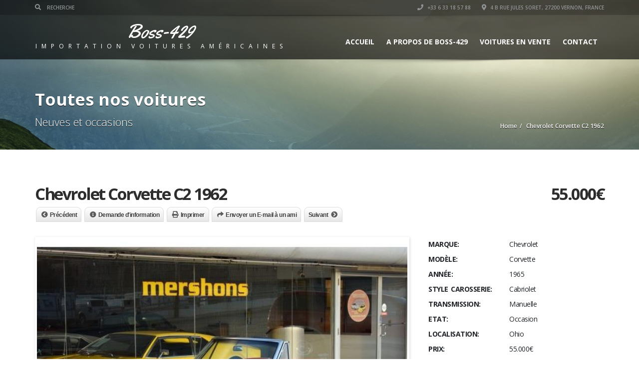

--- FILE ---
content_type: text/html; charset=UTF-8
request_url: https://boss-429.com/listings/chevrolet-corvette-c2-1962/
body_size: 82265
content:
<!doctype html>
<html lang="fr-FR" class="no-js">
<head>
    <title>Chevrolet Corvette C2 1962  |  Boss-429.com &#8211; Importation de voitures Américaines</title>
	<script type="application/ld+json">[{"@context":"http:\/\/schema.org","@type":"BreadcrumbList","itemListElement":[{"@type":"ListItem","position":1,"item":{"@id":"https:\/\/boss-429.com","name":"Home"}},{"@type":"ListItem","position":2,"item":{"@id":"#","name":"Chevrolet Corvette C2 1962"}}]}]</script><meta property="og:image" content="https://boss-429.com/wp-content/uploads/2017/06/7ad7ecf941_640.jpg" />      <meta name="description" content="Boss 429 est le Spécialiste en importation de Voitures Américaines depuis plus de 25 ans nous importons mustang, corvette, camaro, dodge et pleins d&#039;autres!">
      <meta charset="UTF-8">
  <meta http-equiv="X-UA-Compatible" content="IE=edge"/>
  <meta name="viewport" content="width=device-width, initial-scale=1.0, user-scalable=no">
<meta name='robots' content='max-image-preview:large' />
	<style>img:is([sizes="auto" i], [sizes^="auto," i]) { contain-intrinsic-size: 3000px 1500px }</style>
	<script type="text/javascript">function rgmkInitGoogleMaps(){window.rgmkGoogleMapsCallback=true;try{jQuery(document).trigger("rgmkGoogleMapsLoad")}catch(err){}}</script><link rel='dns-prefetch' href='//www.google.com' />
<link rel='dns-prefetch' href='//fonts.googleapis.com' />
<link rel="alternate" type="application/rss+xml" title="Boss-429.com - Importation de voitures Américaines &raquo; Flux" href="https://boss-429.com/feed/" />
<link rel="alternate" type="application/rss+xml" title="Boss-429.com - Importation de voitures Américaines &raquo; Flux des commentaires" href="https://boss-429.com/comments/feed/" />
<link rel="alternate" type="application/rss+xml" title="Boss-429.com - Importation de voitures Américaines &raquo; Chevrolet Corvette C2 1962 Flux des commentaires" href="https://boss-429.com/listings/chevrolet-corvette-c2-1962/feed/" />
<script type="text/javascript">
/* <![CDATA[ */
window._wpemojiSettings = {"baseUrl":"https:\/\/s.w.org\/images\/core\/emoji\/15.0.3\/72x72\/","ext":".png","svgUrl":"https:\/\/s.w.org\/images\/core\/emoji\/15.0.3\/svg\/","svgExt":".svg","source":{"concatemoji":"https:\/\/boss-429.com\/wp-includes\/js\/wp-emoji-release.min.js?ver=6.7.4"}};
/*! This file is auto-generated */
!function(i,n){var o,s,e;function c(e){try{var t={supportTests:e,timestamp:(new Date).valueOf()};sessionStorage.setItem(o,JSON.stringify(t))}catch(e){}}function p(e,t,n){e.clearRect(0,0,e.canvas.width,e.canvas.height),e.fillText(t,0,0);var t=new Uint32Array(e.getImageData(0,0,e.canvas.width,e.canvas.height).data),r=(e.clearRect(0,0,e.canvas.width,e.canvas.height),e.fillText(n,0,0),new Uint32Array(e.getImageData(0,0,e.canvas.width,e.canvas.height).data));return t.every(function(e,t){return e===r[t]})}function u(e,t,n){switch(t){case"flag":return n(e,"\ud83c\udff3\ufe0f\u200d\u26a7\ufe0f","\ud83c\udff3\ufe0f\u200b\u26a7\ufe0f")?!1:!n(e,"\ud83c\uddfa\ud83c\uddf3","\ud83c\uddfa\u200b\ud83c\uddf3")&&!n(e,"\ud83c\udff4\udb40\udc67\udb40\udc62\udb40\udc65\udb40\udc6e\udb40\udc67\udb40\udc7f","\ud83c\udff4\u200b\udb40\udc67\u200b\udb40\udc62\u200b\udb40\udc65\u200b\udb40\udc6e\u200b\udb40\udc67\u200b\udb40\udc7f");case"emoji":return!n(e,"\ud83d\udc26\u200d\u2b1b","\ud83d\udc26\u200b\u2b1b")}return!1}function f(e,t,n){var r="undefined"!=typeof WorkerGlobalScope&&self instanceof WorkerGlobalScope?new OffscreenCanvas(300,150):i.createElement("canvas"),a=r.getContext("2d",{willReadFrequently:!0}),o=(a.textBaseline="top",a.font="600 32px Arial",{});return e.forEach(function(e){o[e]=t(a,e,n)}),o}function t(e){var t=i.createElement("script");t.src=e,t.defer=!0,i.head.appendChild(t)}"undefined"!=typeof Promise&&(o="wpEmojiSettingsSupports",s=["flag","emoji"],n.supports={everything:!0,everythingExceptFlag:!0},e=new Promise(function(e){i.addEventListener("DOMContentLoaded",e,{once:!0})}),new Promise(function(t){var n=function(){try{var e=JSON.parse(sessionStorage.getItem(o));if("object"==typeof e&&"number"==typeof e.timestamp&&(new Date).valueOf()<e.timestamp+604800&&"object"==typeof e.supportTests)return e.supportTests}catch(e){}return null}();if(!n){if("undefined"!=typeof Worker&&"undefined"!=typeof OffscreenCanvas&&"undefined"!=typeof URL&&URL.createObjectURL&&"undefined"!=typeof Blob)try{var e="postMessage("+f.toString()+"("+[JSON.stringify(s),u.toString(),p.toString()].join(",")+"));",r=new Blob([e],{type:"text/javascript"}),a=new Worker(URL.createObjectURL(r),{name:"wpTestEmojiSupports"});return void(a.onmessage=function(e){c(n=e.data),a.terminate(),t(n)})}catch(e){}c(n=f(s,u,p))}t(n)}).then(function(e){for(var t in e)n.supports[t]=e[t],n.supports.everything=n.supports.everything&&n.supports[t],"flag"!==t&&(n.supports.everythingExceptFlag=n.supports.everythingExceptFlag&&n.supports[t]);n.supports.everythingExceptFlag=n.supports.everythingExceptFlag&&!n.supports.flag,n.DOMReady=!1,n.readyCallback=function(){n.DOMReady=!0}}).then(function(){return e}).then(function(){var e;n.supports.everything||(n.readyCallback(),(e=n.source||{}).concatemoji?t(e.concatemoji):e.wpemoji&&e.twemoji&&(t(e.twemoji),t(e.wpemoji)))}))}((window,document),window._wpemojiSettings);
/* ]]> */
</script>
<style id='wp-emoji-styles-inline-css' type='text/css'>

	img.wp-smiley, img.emoji {
		display: inline !important;
		border: none !important;
		box-shadow: none !important;
		height: 1em !important;
		width: 1em !important;
		margin: 0 0.07em !important;
		vertical-align: -0.1em !important;
		background: none !important;
		padding: 0 !important;
	}
</style>
<link rel='stylesheet' id='wp-block-library-css' href='https://boss-429.com/wp-includes/css/dist/block-library/style.min.css?ver=6.7.4' type='text/css' media='all' />
<style id='classic-theme-styles-inline-css' type='text/css'>
/*! This file is auto-generated */
.wp-block-button__link{color:#fff;background-color:#32373c;border-radius:9999px;box-shadow:none;text-decoration:none;padding:calc(.667em + 2px) calc(1.333em + 2px);font-size:1.125em}.wp-block-file__button{background:#32373c;color:#fff;text-decoration:none}
</style>
<style id='global-styles-inline-css' type='text/css'>
:root{--wp--preset--aspect-ratio--square: 1;--wp--preset--aspect-ratio--4-3: 4/3;--wp--preset--aspect-ratio--3-4: 3/4;--wp--preset--aspect-ratio--3-2: 3/2;--wp--preset--aspect-ratio--2-3: 2/3;--wp--preset--aspect-ratio--16-9: 16/9;--wp--preset--aspect-ratio--9-16: 9/16;--wp--preset--color--black: #000000;--wp--preset--color--cyan-bluish-gray: #abb8c3;--wp--preset--color--white: #ffffff;--wp--preset--color--pale-pink: #f78da7;--wp--preset--color--vivid-red: #cf2e2e;--wp--preset--color--luminous-vivid-orange: #ff6900;--wp--preset--color--luminous-vivid-amber: #fcb900;--wp--preset--color--light-green-cyan: #7bdcb5;--wp--preset--color--vivid-green-cyan: #00d084;--wp--preset--color--pale-cyan-blue: #8ed1fc;--wp--preset--color--vivid-cyan-blue: #0693e3;--wp--preset--color--vivid-purple: #9b51e0;--wp--preset--gradient--vivid-cyan-blue-to-vivid-purple: linear-gradient(135deg,rgba(6,147,227,1) 0%,rgb(155,81,224) 100%);--wp--preset--gradient--light-green-cyan-to-vivid-green-cyan: linear-gradient(135deg,rgb(122,220,180) 0%,rgb(0,208,130) 100%);--wp--preset--gradient--luminous-vivid-amber-to-luminous-vivid-orange: linear-gradient(135deg,rgba(252,185,0,1) 0%,rgba(255,105,0,1) 100%);--wp--preset--gradient--luminous-vivid-orange-to-vivid-red: linear-gradient(135deg,rgba(255,105,0,1) 0%,rgb(207,46,46) 100%);--wp--preset--gradient--very-light-gray-to-cyan-bluish-gray: linear-gradient(135deg,rgb(238,238,238) 0%,rgb(169,184,195) 100%);--wp--preset--gradient--cool-to-warm-spectrum: linear-gradient(135deg,rgb(74,234,220) 0%,rgb(151,120,209) 20%,rgb(207,42,186) 40%,rgb(238,44,130) 60%,rgb(251,105,98) 80%,rgb(254,248,76) 100%);--wp--preset--gradient--blush-light-purple: linear-gradient(135deg,rgb(255,206,236) 0%,rgb(152,150,240) 100%);--wp--preset--gradient--blush-bordeaux: linear-gradient(135deg,rgb(254,205,165) 0%,rgb(254,45,45) 50%,rgb(107,0,62) 100%);--wp--preset--gradient--luminous-dusk: linear-gradient(135deg,rgb(255,203,112) 0%,rgb(199,81,192) 50%,rgb(65,88,208) 100%);--wp--preset--gradient--pale-ocean: linear-gradient(135deg,rgb(255,245,203) 0%,rgb(182,227,212) 50%,rgb(51,167,181) 100%);--wp--preset--gradient--electric-grass: linear-gradient(135deg,rgb(202,248,128) 0%,rgb(113,206,126) 100%);--wp--preset--gradient--midnight: linear-gradient(135deg,rgb(2,3,129) 0%,rgb(40,116,252) 100%);--wp--preset--font-size--small: 13px;--wp--preset--font-size--medium: 20px;--wp--preset--font-size--large: 36px;--wp--preset--font-size--x-large: 42px;--wp--preset--spacing--20: 0.44rem;--wp--preset--spacing--30: 0.67rem;--wp--preset--spacing--40: 1rem;--wp--preset--spacing--50: 1.5rem;--wp--preset--spacing--60: 2.25rem;--wp--preset--spacing--70: 3.38rem;--wp--preset--spacing--80: 5.06rem;--wp--preset--shadow--natural: 6px 6px 9px rgba(0, 0, 0, 0.2);--wp--preset--shadow--deep: 12px 12px 50px rgba(0, 0, 0, 0.4);--wp--preset--shadow--sharp: 6px 6px 0px rgba(0, 0, 0, 0.2);--wp--preset--shadow--outlined: 6px 6px 0px -3px rgba(255, 255, 255, 1), 6px 6px rgba(0, 0, 0, 1);--wp--preset--shadow--crisp: 6px 6px 0px rgba(0, 0, 0, 1);}:where(.is-layout-flex){gap: 0.5em;}:where(.is-layout-grid){gap: 0.5em;}body .is-layout-flex{display: flex;}.is-layout-flex{flex-wrap: wrap;align-items: center;}.is-layout-flex > :is(*, div){margin: 0;}body .is-layout-grid{display: grid;}.is-layout-grid > :is(*, div){margin: 0;}:where(.wp-block-columns.is-layout-flex){gap: 2em;}:where(.wp-block-columns.is-layout-grid){gap: 2em;}:where(.wp-block-post-template.is-layout-flex){gap: 1.25em;}:where(.wp-block-post-template.is-layout-grid){gap: 1.25em;}.has-black-color{color: var(--wp--preset--color--black) !important;}.has-cyan-bluish-gray-color{color: var(--wp--preset--color--cyan-bluish-gray) !important;}.has-white-color{color: var(--wp--preset--color--white) !important;}.has-pale-pink-color{color: var(--wp--preset--color--pale-pink) !important;}.has-vivid-red-color{color: var(--wp--preset--color--vivid-red) !important;}.has-luminous-vivid-orange-color{color: var(--wp--preset--color--luminous-vivid-orange) !important;}.has-luminous-vivid-amber-color{color: var(--wp--preset--color--luminous-vivid-amber) !important;}.has-light-green-cyan-color{color: var(--wp--preset--color--light-green-cyan) !important;}.has-vivid-green-cyan-color{color: var(--wp--preset--color--vivid-green-cyan) !important;}.has-pale-cyan-blue-color{color: var(--wp--preset--color--pale-cyan-blue) !important;}.has-vivid-cyan-blue-color{color: var(--wp--preset--color--vivid-cyan-blue) !important;}.has-vivid-purple-color{color: var(--wp--preset--color--vivid-purple) !important;}.has-black-background-color{background-color: var(--wp--preset--color--black) !important;}.has-cyan-bluish-gray-background-color{background-color: var(--wp--preset--color--cyan-bluish-gray) !important;}.has-white-background-color{background-color: var(--wp--preset--color--white) !important;}.has-pale-pink-background-color{background-color: var(--wp--preset--color--pale-pink) !important;}.has-vivid-red-background-color{background-color: var(--wp--preset--color--vivid-red) !important;}.has-luminous-vivid-orange-background-color{background-color: var(--wp--preset--color--luminous-vivid-orange) !important;}.has-luminous-vivid-amber-background-color{background-color: var(--wp--preset--color--luminous-vivid-amber) !important;}.has-light-green-cyan-background-color{background-color: var(--wp--preset--color--light-green-cyan) !important;}.has-vivid-green-cyan-background-color{background-color: var(--wp--preset--color--vivid-green-cyan) !important;}.has-pale-cyan-blue-background-color{background-color: var(--wp--preset--color--pale-cyan-blue) !important;}.has-vivid-cyan-blue-background-color{background-color: var(--wp--preset--color--vivid-cyan-blue) !important;}.has-vivid-purple-background-color{background-color: var(--wp--preset--color--vivid-purple) !important;}.has-black-border-color{border-color: var(--wp--preset--color--black) !important;}.has-cyan-bluish-gray-border-color{border-color: var(--wp--preset--color--cyan-bluish-gray) !important;}.has-white-border-color{border-color: var(--wp--preset--color--white) !important;}.has-pale-pink-border-color{border-color: var(--wp--preset--color--pale-pink) !important;}.has-vivid-red-border-color{border-color: var(--wp--preset--color--vivid-red) !important;}.has-luminous-vivid-orange-border-color{border-color: var(--wp--preset--color--luminous-vivid-orange) !important;}.has-luminous-vivid-amber-border-color{border-color: var(--wp--preset--color--luminous-vivid-amber) !important;}.has-light-green-cyan-border-color{border-color: var(--wp--preset--color--light-green-cyan) !important;}.has-vivid-green-cyan-border-color{border-color: var(--wp--preset--color--vivid-green-cyan) !important;}.has-pale-cyan-blue-border-color{border-color: var(--wp--preset--color--pale-cyan-blue) !important;}.has-vivid-cyan-blue-border-color{border-color: var(--wp--preset--color--vivid-cyan-blue) !important;}.has-vivid-purple-border-color{border-color: var(--wp--preset--color--vivid-purple) !important;}.has-vivid-cyan-blue-to-vivid-purple-gradient-background{background: var(--wp--preset--gradient--vivid-cyan-blue-to-vivid-purple) !important;}.has-light-green-cyan-to-vivid-green-cyan-gradient-background{background: var(--wp--preset--gradient--light-green-cyan-to-vivid-green-cyan) !important;}.has-luminous-vivid-amber-to-luminous-vivid-orange-gradient-background{background: var(--wp--preset--gradient--luminous-vivid-amber-to-luminous-vivid-orange) !important;}.has-luminous-vivid-orange-to-vivid-red-gradient-background{background: var(--wp--preset--gradient--luminous-vivid-orange-to-vivid-red) !important;}.has-very-light-gray-to-cyan-bluish-gray-gradient-background{background: var(--wp--preset--gradient--very-light-gray-to-cyan-bluish-gray) !important;}.has-cool-to-warm-spectrum-gradient-background{background: var(--wp--preset--gradient--cool-to-warm-spectrum) !important;}.has-blush-light-purple-gradient-background{background: var(--wp--preset--gradient--blush-light-purple) !important;}.has-blush-bordeaux-gradient-background{background: var(--wp--preset--gradient--blush-bordeaux) !important;}.has-luminous-dusk-gradient-background{background: var(--wp--preset--gradient--luminous-dusk) !important;}.has-pale-ocean-gradient-background{background: var(--wp--preset--gradient--pale-ocean) !important;}.has-electric-grass-gradient-background{background: var(--wp--preset--gradient--electric-grass) !important;}.has-midnight-gradient-background{background: var(--wp--preset--gradient--midnight) !important;}.has-small-font-size{font-size: var(--wp--preset--font-size--small) !important;}.has-medium-font-size{font-size: var(--wp--preset--font-size--medium) !important;}.has-large-font-size{font-size: var(--wp--preset--font-size--large) !important;}.has-x-large-font-size{font-size: var(--wp--preset--font-size--x-large) !important;}
:where(.wp-block-post-template.is-layout-flex){gap: 1.25em;}:where(.wp-block-post-template.is-layout-grid){gap: 1.25em;}
:where(.wp-block-columns.is-layout-flex){gap: 2em;}:where(.wp-block-columns.is-layout-grid){gap: 2em;}
:root :where(.wp-block-pullquote){font-size: 1.5em;line-height: 1.6;}
</style>
<link rel='stylesheet' id='font-awesomemin-css' href='https://boss-429.com/wp-content/plugins/automotive/css/all.min.css?ver=18.5.2' type='text/css' media='all' />
<link rel='stylesheet' id='font-awesomemin-shims-css' href='https://boss-429.com/wp-content/plugins/automotive/css/v4-shims.min.css?ver=18.5.2' type='text/css' media='all' />
<link rel='stylesheet' id='jquery-css' href='https://boss-429.com/wp-content/plugins/automotive/css/jquery-ui.css?ver=18.5.2' type='text/css' media='all' />
<link rel='stylesheet' id='bootstrap-css' href='https://boss-429.com/wp-content/plugins/automotive/css/bootstrap.min.css?ver=18.5.2' type='text/css' media='all' />
<link rel='stylesheet' id='css-animate-css' href='https://boss-429.com/wp-content/plugins/automotive/css/animate.min.css?ver=18.5.2' type='text/css' media='all' />
<link rel='stylesheet' id='flexslider-css' href='https://boss-429.com/wp-content/plugins/automotive/css/flexslider.css?ver=18.5.2' type='text/css' media='all' />
<link rel='stylesheet' id='tomselect-css' href='https://boss-429.com/wp-content/plugins/automotive/css/tom-select.default.css?ver=18.5.2' type='text/css' media='all' />
<link rel='stylesheet' id='print-style-css' href='https://boss-429.com/wp-content/plugins/automotive/css/print.css?ver=18.5.2' type='text/css' media='print' />
<link rel='stylesheet' id='automotive_photoswipe-css' href='https://boss-429.com/wp-content/plugins/automotive/css/photoswipe.css?ver=6.7.4' type='text/css' media='all' />
<link rel='stylesheet' id='automotive_photoswipe-default-skin-css' href='https://boss-429.com/wp-content/plugins/automotive/css/photoswipe-default-skin.css?ver=6.7.4' type='text/css' media='all' />
<link rel='stylesheet' id='listing_style-css' href='https://boss-429.com/wp-content/plugins/automotive/css/listing_style.css?ver=18.5.2' type='text/css' media='all' />
<style id='listing_style-inline-css' type='text/css'>
.angled_badge.custom_badge_:before { border-color: transparent #c7081b transparent; }
.listing-slider .angled_badge.custom_badge_:before { border-color: #c7081b transparent; }
.listing-slider .angled_badge.custom_badge_ span, .angled_badge.custom_badge_ span { color: #FFFFFF; }

.slide { max-width: 167px; }
</style>
<link rel='stylesheet' id='listing_style_default-css' href='https://boss-429.com/wp-content/plugins/automotive/css/default.css?ver=18.5.2' type='text/css' media='all' />
<link rel='stylesheet' id='listing_mobile-css' href='https://boss-429.com/wp-content/plugins/automotive/css/mobile.css?ver=18.5.2' type='text/css' media='all' />
<link rel='stylesheet' id='jqueryfancybox-css' href='https://boss-429.com/wp-content/plugins/automotive/css/jquery.fancybox.css?ver=18.5.2' type='text/css' media='all' />
<link rel='stylesheet' id='listing_shortcodes-css' href='https://boss-429.com/wp-content/plugins/automotive/css/shortcodes.css?ver=18.5.2' type='text/css' media='all' />
<link rel='stylesheet' id='ts-css' href='https://boss-429.com/wp-content/plugins/automotive/css/ts.css?ver=18.5.2' type='text/css' media='all' />
<link rel='stylesheet' id='automotive-shared-css' href='https://boss-429.com/wp-content/themes/automotive/css/shared-styling.css?ver=13.3.2' type='text/css' media='all' />
<link rel='stylesheet' id='style-css' href='https://boss-429.com/wp-content/themes/automotive/css/style.css?ver=13.3.2' type='text/css' media='all' />
<style id='style-inline-css' type='text/css'>
h1,.page-content h1{font-family:Open Sans;font-size:72px;color:#2D2D2D;line-height:80px;font-weight:400}
h2,.page-content h2,.wp_page .page-content h2{font-family:Open Sans;font-size:32px;color:#2D2D2D;line-height:32px;font-weight:600}
h3,.page-content h3,.side-content .financing_calculator h3,.side-content .list h3{font-family:Open Sans;font-size:22px;color:#c7081b;line-height:22px;font-weight:800}
h4,.page-content h4{font-family:Open Sans;font-size:24px;color:#C7081B;line-height:26px;font-weight:400}
h5,.page-content h5,.detail-service .details h5{font-family:Open Sans;font-size:20px;color:#2D2D2D;line-height:22px;font-weight:400}
h6,.page-content h6{font-family:Open Sans;font-size:16px;color:#2D2D2D;line-height:17px;font-weight:400}
a,a:hover,a:focus,.auto-primary-color,.firstcharacter,.list-info span.text-red,.car-block-wrap h4 a,.welcome-wrap h4,.small-block:hover h4,.small-block:hover a i,.recent-vehicles .scroller_title,.flip .card .back i.button_icon:hover:before,.about-us h3,.blog-container h3,.blog-post h3,.services h3,.list_faq ul li.active a,.list_faq ul li a:hover,.right_faq .side-widget h3,.side-content .side-blog strong,.side-content .list ul li span,.main_pricing h3 b,#features ul li .fa-li,.left_inventory h2,.featured-service h2,.featured-service h2 strong,.detail-service h2,.detail-service h2 strong,.find_team h2,.our_inventory h4,.our_inventory span,.year_wrapper span,.right_site_job .project_details ul li i,.read-more a,.comment-data .comment-author a,.find_map h2,.information_head h3,.address ul li span.compayWeb_color,.comparison-container .car-detail .option-tick-list ul li:before,.detail-service .details h5:before,.services .right-content ul li:before,.alternate-font,.left_inventory h3,.no_footer .logo-footer a span,.page-content .small-block:hover h4,.pricing_table .main_pricing .inside span.amt,.pricing_table .main_pricing .inside span.sub1,.wp_page .page-content h2,.detail-service .details h5 i,body ul.shortcode.type-checkboxes li i,.comments h3#comments-number,body.woocommerce div.product p.price,.flipping-card .back i.button_icon:hover::before{color:rgba(199,8,27,0)}.auto-primary-bg-color,.pagination>li>a:hover,.pagination>li>span:hover,.pagination>li>a:focus,.pagination>li>span:focus,.woocommerce .cart .button,.woocommerce nav.woocommerce-pagination ul li a:hover,.woocommerce nav.woocommerce-pagination ul li a:focus,.progressbar .progress .progress-bar-danger,.bottom-header .navbar-default .navbar-nav>.active>a,.bottom-header .navbar-default .navbar-nav>.active>a:hover,.bottom-header .navbar-default .navbar-nav>.active>a:focus,.bottom-header .navbar-default .navbar-nav> li> a:hover,header .nav .open>a,header .nav .open>a:hover,header .nav .open>a:focus,header .navbar-default .navbar-nav>.open>a,header .navbar-default .navbar-nav>.open>a:hover,header .navbar-default .navbar-nav>.open>a:focus,.dropdown-menu>li>a:hover,.dropdown-menu>li>a:focus,.dropdown-menu>.active>a,.dropdown-menu>.active>a:hover,.dropdown-menu>.active>a:focus,.navbar-default .navbar-nav .open .dropdown-menu>.active>a,.navbar-default .navbar-nav .open .dropdown-menu>.active>a:hover,.car-block:hover .car-block-bottom,.controls .left-arrow:hover,.controls .right-arrow:hover,.back_to_top:hover,.flipping-card .side.back,.description-accordion .panel-title a:after,.comparison-container .comparison-header,.featured-service .featured:hover,.featured-service .featured .caption,.flexslider2 .flex-direction-nav li a:hover,.default-btn,.default-btn:hover,.default-btn:focus,.form-element input[type=submit],.side-content form input[type=submit],.side-content form input[type=submit]:hover,input[type='reset'],input[type='reset']:hover,input[type='submit'],input[type='button'],input[type='submit']:hover,input[type='button']:hover,.btn-inventory,.btn-inventory:hover,.comparison-footer input[type='submit'],.comparison-footer input[type='button'],.comparison-footer input[type='submit']:active,.comparison-footer input[type='button']:active,.leave-comments form input[type=submit],.leave-comments form input[type=submit]:active,.choose-list ul li:before,.current_page_parent,a.button-link,button.navbar-toggler,button.navbar-toggler:hover,button.navbar-toggler:focus{background:rgba(199,8,27,0);background-color:rgba(199,8,27,0)}#wp-calendar td#today,body ul.shortcode li .red_box,button,.pricing_table .pricing-header,.page-content .automotive-featured-panel:hover,button:hover,.arrow1 a:hover,.arrow2 a:hover,.arrow3 a:hover,.woocommerce a.button.alt:hover,.woocommerce button.button.alt:hover,.woocommerce input.button.alt:hover,.woocommerce #respond input#submit.alt:hover,.woocommerce #content input.button.alt:hover,.woocommerce-page a.button.alt:hover,.woocommerce-page button.button.alt:hover,.woocommerce-page input.button.alt:hover,.woocommerce-page #respond input#submit.alt:hover,.woocommerce-page #content input.button.alt:hover,.woocommerce a.button:hover,.woocommerce button.button:hover,.woocommerce input.button:hover,.woocommerce #respond input#submit:hover,.woocommerce #content input.button:hover,.woocommerce-page a.button:hover,.woocommerce-page button.button:hover,.woocommerce-page input.button:hover,.woocommerce-page #respond input#submit:hover,.woocommerce-page #content input.button:hover,.woocommerce button.button.alt.disabled,.woocommerce-page button.button.alt.disabled,.woocommerce button.button.alt.disabled:hover,.woocommerce #respond input#submit,.woocommerce a.button,.woocommerce button.button,.woocommerce input.button{background-color:rgba(199,8,27,0)}.post-entry blockquote{border-left-color:rgba(199,8,27,0)}.woocommerce div.product .woocommerce-tabs ul.tabs li.active{border-color:rgba(199,8,27,0)}body,table,ul,li,.theme_font,.textwidget,.recent-vehicles p,.post-entry table,.icon_address p,.list_faq ul li a,.list-info p,.blog-list span,.blog-content strong,.post-entry,.pricing_table .category_pricing ul li,.inventory-heading em,body ul.shortcode.type-checkboxes li,.about-us p,.blog-container p,.blog-post p,.address ul li strong,.address ul li span{font-family:Open Sans;font-size:14px;color:#2D2D2D;line-height:24px;font-weight:400}.small-block h4,.page-content .small-block h4,.small-block a,.page-template-404 .error,.content h2.error,.content h2.error i.exclamation,.blog-list h4,.page-content .blog-list h4,.panel-heading .panel-title>a,.wp_page .page-content h2,.featured-service .featured h5,.detail-service .details h5,.name_post h4,.page-content .name_post h4,.portfolioContainer .box>div>span,.blog-content .page-content ul li,.comments > ul >li,.blog-content .page-content ul li a,.portfolioContainer .mix .box a,.project_wrapper h4.related_project_head,.post-entry span.tags a,.post-entry span.tags,.side-content .list ul li,.wp_page .page-content h2 a,.blog-content .post-entry h5,.blog-content h2,.address ul li i,.address ul li strong,.address ul li span,.icon_address p i,.listing-view ul.ribbon-item li a,.select-wrapper span.sort-by,.inventory-heading h2,.inventory-heading span,.inventory-heading .text-right h2,.woocommerce div.product .product_title,.woocommerce #content div.product .product_title,.woocommerce-page div.product .product_title,.woocommerce-page #content div.product .product_title,.woocommerce ul.products li.product .price,.woocommerce-page ul.products li.product .price,.woocommerce-page div.product p.price,.woocommerce div.product p.price,.woocommerce div.product .product_title,.woocommerce #content div.product .product_title,.woocommerce-page div.product .product_title,.woocommerce-page #content div.product .product_title,.parallax_parent .parallax_scroll h4{color:#2D2D2D}.recent-vehicles .scroller_title{font-family:Open Sans}.alternate-font{font-family:Yellowtail;font-size:45px;color:#c7081b;line-height:30px;font-weight:400}header .bottom-header .navbar-default .navbar-brand .logo .primary_text,.no_footer .logo-footer a h2,.logo-footer a h2{font-family:Yellowtail;font-size:40px;color:#FFF;line-height:20px}header .bottom-header .navbar-default .navbar-brand .logo .secondary_text,.no_footer .logo-footer a span,.logo-footer a span{font-family:Open Sans;font-size:12px;color:#FFF;line-height:20px}header.affix .bottom-header .navbar-default .navbar-brand .logo .primary_text{margin-bottom:0;font-size:34px;line-height:20px}header.affix .bottom-header .navbar-default .navbar-brand .logo .secondary_text{}.menu-main-menu-container ul li{font-size:14px;font-weight:700}.menu-main-menu-container ul li,body header .bottom-header .navbar-default .navbar-nav>li>a{font-family:Open Sans;font-size:14px;font-weight:700}.navbar .navbar-nav li .dropdown-menu>li>a,.dropdown .dropdown-menu li.dropdown .dropdown-menu>li>a{font-family:Open Sans;font-weight:600;font-size:13px;line-height:13px}@media only screen and (max-width:767px){body .header_rev_slider_container{margin-top:98px !important}}@media(min-width:768px){.navbar-toggler{display:none}}
@media(max-width:767px){.navbar-header{float:none}
.navbar-toggle,.navbar-toggler .navbar-toggler-icon{display:block}
.navbar-collapse{border-top:1px solid transparent;box-shadow:inset 0 1px 0 rgba(255,255,255,0.1)}
.navbar-collapse.collapse{display:none!important}
.navbar-collapse.collapse.show{display:block!important}
.navbar-nav{float:none!important;margin:7.5px -15px}
.navbar-nav>li{float:none}
.navbar-nav>li>a{padding-top:10px;padding-bottom:10px}
.navbar-navigation .mobile_dropdown_menu{display:block}
.navbar-navigation .fullsize_menu{display:none}
.navbar-navigation .mobile-menu-main-menu-container{width:100%}
header .navbar-header{flex:0 0 100%}
header .navbar-navigation{flex:0 0 100%}
header .bottom-header .navbar-default{flex-wrap:wrap}
body header .bottom-header .navbar-default .navbar-nav.mobile_dropdown_menu>li>a{font-size:14px;padding:4px 11px}
header.affix .container .navbar .navbar-nav.mobile_dropdown_menu li a{font-size:14px;line-height:31px;padding:4px 11px}}@media (max-width:768px){header .toolbar .row ul li.toolbar_login{display:none}
header .toolbar .row ul li.toolbar_language{display:none}
header .toolbar .row ul li.toolbar_cart{display:none}
header .toolbar .row ul li.toolbar_address{display:none}}
header,.dropdown .dropdown-menu li.dropdown .dropdown-menu,header .navbar-nav.pull-right>li>.dropdown-menu,header .navbar-nav>li>.dropdown-menu{background-color:rgba(0,0,0,0.65)}.toolbar ul li a,.toolbar .search_box,header .toolbar button,.toolbar ul li i{color:rgba(146,149,150,1)}.left-none li:hover a,.right-none li:hover a,.left-none li:hover input,.left-none li:hover i.fa,.right-none li:hover i.fa{color:rgba(255,255,255,1)}.toolbar{background-color:rgba(0,0,0,0.2)}.bottom-header .navbar-default .navbar-nav>.active>a,header .bottom-header .navbar-default .navbar-nav>li>a,.navbar .navbar-nav li .dropdown-menu>li>a,.dropdown .dropdown-menu li.dropdown .dropdown-menu>li>a,body .navbar-default .navbar-nav .open .dropdown-menu>li>a{color:rgba(255,255,255,1)}header .bottom-header .navbar-default .navbar-nav>li:hover>a,.navbar .navbar-nav li .dropdown-menu>li:hover>a,.dropdown .dropdown-menu li.dropdown .dropdown-menu>li:hover>a,body .navbar-default .navbar-nav .open .dropdown-menu>li:hover>a{color:rgba(255,255,255,1)}header .bottom-header .navbar-default .navbar-nav .active:hover>a{color:rgba(255,255,255,1)}header .bottom-header .navbar-default .navbar-nav>.active>a,.dropdown-menu>.active>a{background:rgba(199,8,27,1);background-color:rgba(199,8,27,1)}.bottom-header .navbar-default .navbar-nav> li:hover> a,.bottom-header .navbar-default .navbar-nav>.active>a:hover,.dropdown-menu>li>a:hover,.dropdown-menu>li.active>a:hover{background:rgba(199,8,27,1);background-color:rgba(199,8,27,1)}#secondary-banner{background-color:rgba(0,0,0,1)}#secondary-banner,#secondary-banner .main-heading,#secondary-banner .secondary-heading-heading{color:rgba(255,255,255,1)}#secondary-banner{text-shadow:0 1px 0 rgba(0,0,0,1)}.breadcrumb li,.breadcrumb li a,.breadcrumb>li+li:before{color:rgba(255,255,255,1)}section.content,.car-block-wrap,.welcome-wrap{background-color:rgba(255,255,255,1)}body input,body select,body textarea,body input[type=text],body textarea[name=message],body input[type=email],input.form-control,input[type=search],.side-content .financing_calculator table tr td input.number{background-color:rgba(255,255,255,1)}body input,body select,body textarea,input.form-control,select.form-control,textarea.form-control,input[type=search],.side-content .financing_calculator table tr td input.number{color:rgba(45,45,45,1)}.sbHolder,.sbOptions,.sbOptions li:hover{background-color:rgba(247,247,247,1)}.sbHolder,.sbOptions,a.sbSelector:link,a.sbSelector:visited,a.sbSelector:hover,.sbOptions a:link,.sbOptions a:visited{color:rgba(51,51,51,1)}footer{background-color:rgba(61,61,61,1)}footer,footer p,footer .textwidget,footer p,footer li,footer table{color:rgba(255,255,255,1)}.copyright-wrap{background-color:rgba(47,47,47,1)}.copyright-wrap,.copyright-wrap p{color:rgba(255,255,255,1)}body header .navbar-default .navbar-nav .open .dropdown-menu>li>a:focus{background-color:#c7081b}
</style>
<link rel='stylesheet' id='mobile-css' href='https://boss-429.com/wp-content/themes/automotive/css/mobile.css?ver=13.3.2' type='text/css' media='all' />
<link rel='stylesheet' id='wp-css' href='https://boss-429.com/wp-content/themes/automotive/css/wp.css?ver=13.3.2' type='text/css' media='all' />
<link rel='stylesheet' id='social-likes-css' href='https://boss-429.com/wp-content/plugins/automotive/css/social-likes.css?ver=18.5.2' type='text/css' media='all' />
<link rel='stylesheet' id='redux-google-fonts-automotive_wp-css' href='https://fonts.googleapis.com/css?family=Open+Sans%3A300%2C400%2C600%2C700%2C800%2C300italic%2C400italic%2C600italic%2C700italic%2C800italic%7CYellowtail%3A400&#038;subset=latin&#038;ver=1735918675' type='text/css' media='all' />
<script type="text/javascript" src="https://boss-429.com/wp-content/plugins/automotive/widgets//assets/js/codeflask.min.js?ver=6.7.4" id="widget-codeflask-js"></script>
<script type="text/javascript" src="https://boss-429.com/wp-includes/js/jquery/jquery.min.js?ver=3.7.1" id="jquery-core-js"></script>
<script type="text/javascript" src="https://boss-429.com/wp-includes/js/jquery/jquery-migrate.min.js?ver=3.4.1" id="jquery-migrate-js"></script>
<script type="text/javascript" src="https://boss-429.com/wp-content/plugins/automotive/widgets//widgets/admin.js?ver=6.7.4" id="widget-admin-script-js"></script>
<script type="text/javascript" src="https://boss-429.com/wp-content/plugins/automotive/js/photoswipe.min.js?ver=6.7.4" id="automotive_photoswipe-js"></script>
<script type="text/javascript" src="https://boss-429.com/wp-content/plugins/automotive/js/photoswipe-ui-default.min.js?ver=6.7.4" id="automotive_photoswipe-default-ui-js"></script>
<script></script><link rel="https://api.w.org/" href="https://boss-429.com/wp-json/" /><link rel="EditURI" type="application/rsd+xml" title="RSD" href="https://boss-429.com/xmlrpc.php?rsd" />
<meta name="generator" content="WordPress 6.7.4" />
<link rel="canonical" href="https://boss-429.com/listings/chevrolet-corvette-c2-1962/" />
<link rel='shortlink' href='https://boss-429.com/?p=1607' />
<link rel="alternate" title="oEmbed (JSON)" type="application/json+oembed" href="https://boss-429.com/wp-json/oembed/1.0/embed?url=https%3A%2F%2Fboss-429.com%2Flistings%2Fchevrolet-corvette-c2-1962%2F" />
<link rel="alternate" title="oEmbed (XML)" type="text/xml+oembed" href="https://boss-429.com/wp-json/oembed/1.0/embed?url=https%3A%2F%2Fboss-429.com%2Flistings%2Fchevrolet-corvette-c2-1962%2F&#038;format=xml" />
<meta name="generator" content="Powered by WPBakery Page Builder - drag and drop page builder for WordPress."/>
<meta name="generator" content="Powered by Slider Revolution 6.7.25 - responsive, Mobile-Friendly Slider Plugin for WordPress with comfortable drag and drop interface." />
<script>function setREVStartSize(e){
			//window.requestAnimationFrame(function() {
				window.RSIW = window.RSIW===undefined ? window.innerWidth : window.RSIW;
				window.RSIH = window.RSIH===undefined ? window.innerHeight : window.RSIH;
				try {
					var pw = document.getElementById(e.c).parentNode.offsetWidth,
						newh;
					pw = pw===0 || isNaN(pw) || (e.l=="fullwidth" || e.layout=="fullwidth") ? window.RSIW : pw;
					e.tabw = e.tabw===undefined ? 0 : parseInt(e.tabw);
					e.thumbw = e.thumbw===undefined ? 0 : parseInt(e.thumbw);
					e.tabh = e.tabh===undefined ? 0 : parseInt(e.tabh);
					e.thumbh = e.thumbh===undefined ? 0 : parseInt(e.thumbh);
					e.tabhide = e.tabhide===undefined ? 0 : parseInt(e.tabhide);
					e.thumbhide = e.thumbhide===undefined ? 0 : parseInt(e.thumbhide);
					e.mh = e.mh===undefined || e.mh=="" || e.mh==="auto" ? 0 : parseInt(e.mh,0);
					if(e.layout==="fullscreen" || e.l==="fullscreen")
						newh = Math.max(e.mh,window.RSIH);
					else{
						e.gw = Array.isArray(e.gw) ? e.gw : [e.gw];
						for (var i in e.rl) if (e.gw[i]===undefined || e.gw[i]===0) e.gw[i] = e.gw[i-1];
						e.gh = e.el===undefined || e.el==="" || (Array.isArray(e.el) && e.el.length==0)? e.gh : e.el;
						e.gh = Array.isArray(e.gh) ? e.gh : [e.gh];
						for (var i in e.rl) if (e.gh[i]===undefined || e.gh[i]===0) e.gh[i] = e.gh[i-1];
											
						var nl = new Array(e.rl.length),
							ix = 0,
							sl;
						e.tabw = e.tabhide>=pw ? 0 : e.tabw;
						e.thumbw = e.thumbhide>=pw ? 0 : e.thumbw;
						e.tabh = e.tabhide>=pw ? 0 : e.tabh;
						e.thumbh = e.thumbhide>=pw ? 0 : e.thumbh;
						for (var i in e.rl) nl[i] = e.rl[i]<window.RSIW ? 0 : e.rl[i];
						sl = nl[0];
						for (var i in nl) if (sl>nl[i] && nl[i]>0) { sl = nl[i]; ix=i;}
						var m = pw>(e.gw[ix]+e.tabw+e.thumbw) ? 1 : (pw-(e.tabw+e.thumbw)) / (e.gw[ix]);
						newh =  (e.gh[ix] * m) + (e.tabh + e.thumbh);
					}
					var el = document.getElementById(e.c);
					if (el!==null && el) el.style.height = newh+"px";
					el = document.getElementById(e.c+"_wrapper");
					if (el!==null && el) {
						el.style.height = newh+"px";
						el.style.display = "block";
					}
				} catch(e){
					console.log("Failure at Presize of Slider:" + e)
				}
			//});
		  };</script>
		<style type="text/css" id="wp-custom-css">
			.footer-contact a {
	color:white;
}

.firstcharacter {
color:rgba(199,8,27,1);
}

i.fa.fa-check  {
	color:rgba(199,8,27,1) !important;
}		</style>
		<noscript><style> .wpb_animate_when_almost_visible { opacity: 1; }</style></noscript></head>
<body class="listings-template-default single single-listings postid-1607 chrome wpb-js-composer js-comp-ver-8.1 vc_responsive" itemscope itemtype="http://schema.org/WebPage">
  <!--Header Start-->
  <header  class="clearfix affix-top original no_top_neg no_header_resize_mobile" itemscope="itemscope" itemtype="https://schema.org/WPHeader">
  	          <div class="toolbar">
              <div class="container">
                  <div class="row">
                      <div class="col-md-6 col-sm-6 col-12 left_bar">
                          <ul class="left-none">
  		                        
                              
                              
                              
                                                              <li class="toolbar_search  li_mobile_show">
                                    <form method="GET" action="https://boss-429.com/" id="header_searchform">
                                        <button type="submit"><i class="fa fa-search"></i></button>
                                        <input type="search" placeholder="Recherche" class="search_box" name="s" value="">
                                    </form>
                                </li>
                                                        </ul>
  												                      </div>
                      <div class="col-md-6 col-sm-6 col-12 ">
                                                    <ul class="right-none pull-right company_info">
                                                              <li class="toolbar_phone  li_mobile_show">
                                    <a href="#">
                                      <i class="fa fa-phone"></i> +33 6 33 18 57 88                                    </a>
                                  </li>
                                
                                                                  <li class="address toolbar_address">
                                    <a href="https://boss-429.com/contact-us/">
                                      <i class="fa fa-map-marker"></i> 4 B Rue Jules Soret, 27200 Vernon, France                                    </a>
                                  </li>
                                                          </ul>
                      </div>
                  </div>
              </div>

  			                  <div class="toolbar_shadow"></div>
  			          </div>
  	
  	    <div class="bottom-header">
        <div class="container">
          <div class="row">
            <nav class="col-12 navbar navbar-default">
              <div class="navbar-header">
                	<button class="navbar-toggler navbar-toggler-right collapsed" type="button" data-toggle="collapse" data-target="#automotive-header-menu" aria-controls="navbarsExampleDefault" aria-expanded="false" aria-label="Toggle navigation">
    <span class="navbar-toggler-icon"></span>
  </button>
                <a class="navbar-brand" href="https://boss-429.com">  <span class="logo">
				          <span class="primary_text">Boss-429</span>
          <span class="secondary_text">Importation Voitures Américaines</span>
        		</span>
  </a>              </div>

              <div class="navbar-navigation">
                <div class="navbar-toggleable-sm">
                  	<div class="collapse navbar-collapse" id="automotive-header-menu" itemscope="itemscope" itemtype="https://schema.org/SiteNavigationElement">
		<div class="menu-main-menu-container"><ul id="menu-main-menu" class="nav navbar-nav pull-right fullsize_menu"><li id="menu-item-1048" class="menu-item menu-item-type-post_type menu-item-object-page menu-item-home menu-item-1048 nav-item"><a href="https://boss-429.com/" class="nav-link">Accueil</a></li>
<li id="menu-item-1049" class="menu-item menu-item-type-post_type menu-item-object-page menu-item-has-children menu-item-1049 nav-item dropdown"><a href="https://boss-429.com/a-propos-de-boss-429-specialiste-de-l-importation-de-voitures-americaines/" class="nav-link dropdown-toggle" data-toggle="dropdown">A propos de Boss-429</a>
<ul class="dropdown-menu">
<li><a href="https://boss-429.com/importation-de-voiture-americaine-en-6-etapes/" class="dropdown-item  menu-item menu-item-type-post_type menu-item-object-page">Votre achat en six Etapes</a></li>
<li><a href="https://boss-429.com/faq/" class="dropdown-item  menu-item menu-item-type-post_type menu-item-object-page">FAQ</a></li>
<li><a href="https://boss-429.com/fullwidth-page/" class="dropdown-item  menu-item menu-item-type-post_type menu-item-object-page">Nos guaranties</a></li>
</ul>
</li>
<li id="menu-item-1102" class="menu-item menu-item-type-post_type menu-item-object-page menu-item-has-children menu-item-1102 nav-item dropdown"><a href="https://boss-429.com/voitures-americaines-occasions-et-recentes-en-vente/" class="nav-link dropdown-toggle" data-toggle="dropdown">Voitures en vente</a>
<ul class="dropdown-menu">
<li><a href="http://boss-429.com/voitures-americaines-occasions-et-recentes-en-vente/?etat=occasion" class="dropdown-item  menu-item menu-item-type-custom menu-item-object-custom">Occasion</a></li>
<li><a href="http://boss-429.com/voitures-americaines-occasions-et-recentes-en-vente/?etat=en-stock-en-france" class="dropdown-item  menu-item menu-item-type-custom menu-item-object-custom">En stock en France</a></li>
</ul>
</li>
<li id="menu-item-1059" class="menu-item menu-item-type-post_type menu-item-object-page menu-item-1059 nav-item"><a href="https://boss-429.com/contact-us/" class="nav-link">Contact</a></li>
</ul></div><div class="mobile-menu-main-menu-container"><ul id="menu-main-menu-1" class="nav navbar-nav pull-right mobile_dropdown_menu"><li class="menu-item menu-item-type-post_type menu-item-object-page menu-item-home menu-item-1048 nav-item"><a href="https://boss-429.com/" class="nav-link">Accueil</a></li>
<li class="menu-item menu-item-type-post_type menu-item-object-page menu-item-has-children menu-item-1049 nav-item dropdown"><a href="https://boss-429.com/a-propos-de-boss-429-specialiste-de-l-importation-de-voitures-americaines/" class="nav-link dropdown-toggle" data-toggle="dropdown">A propos de Boss-429</a>
<ul class="dropdown-menu">
<li><a href="https://boss-429.com/importation-de-voiture-americaine-en-6-etapes/" class="dropdown-item  menu-item menu-item-type-post_type menu-item-object-page">Votre achat en six Etapes</a></li>
<li><a href="https://boss-429.com/faq/" class="dropdown-item  menu-item menu-item-type-post_type menu-item-object-page">FAQ</a></li>
<li><a href="https://boss-429.com/fullwidth-page/" class="dropdown-item  menu-item menu-item-type-post_type menu-item-object-page">Nos guaranties</a></li>
</ul>
</li>
<li class="menu-item menu-item-type-post_type menu-item-object-page menu-item-has-children menu-item-1102 nav-item dropdown"><a href="https://boss-429.com/voitures-americaines-occasions-et-recentes-en-vente/" class="nav-link dropdown-toggle" data-toggle="dropdown">Voitures en vente</a>
<ul class="dropdown-menu">
<li><a href="http://boss-429.com/voitures-americaines-occasions-et-recentes-en-vente/?etat=occasion" class="dropdown-item  menu-item menu-item-type-custom menu-item-object-custom">Occasion</a></li>
<li><a href="http://boss-429.com/voitures-americaines-occasions-et-recentes-en-vente/?etat=en-stock-en-france" class="dropdown-item  menu-item menu-item-type-custom menu-item-object-custom">En stock en France</a></li>
</ul>
</li>
<li class="menu-item menu-item-type-post_type menu-item-object-page menu-item-1059 nav-item"><a href="https://boss-429.com/contact-us/" class="nav-link">Contact</a></li>
</ul></div>	</div>                </div>
              </div>
              <!-- /.navbar-collapse -->
            </nav>
          </div>
          <!-- /.container-fluid -->
        </div>

  		        <div class="header_shadow"></div>
  		
      </div>
  </header>
  <!--Header End-->
  
  <div class="clearfix"></div>

  
        <section id="secondary-banner"
                 class="" style='background-image: url(https://boss-429.com/wp-content/uploads/2014/11/dynamic-header-13.jpg);'>
            <div class="container">
                <div class="row">
                    <div class="col-lg-7 col-md-12 col-sm-12 col-xs-12 title-column">
						<h1 class="main-heading">Toutes nos voitures</h1><h4 class="secondary-heading">Neuves et occasions</h4>
                    </div>
                    <div class="col-lg-5 col-md-12 col-sm-12 col-xs-12 breadcrumb-column">
											<ul class='breadcrumb'><li><a href="https://boss-429.com"><span>Home</span></a></li><li><a href="#"><span>Chevrolet Corvette C2 1962</span></a></li></ul>                    </div>
                </div>
            </div>
        </section>
        <!--#secondary-banner ends-->
	
<div class="message-shadow"></div>
<section class="content">

	
    <div class="container">
<div class="inner-page inventory-listing" itemscope itemtype="http://schema.org/Vehicle">
		<meta itemprop="image" content="https://boss-429.com/wp-content/uploads/2017/06/7ad7ecf941_640.jpg"></meta>
	<div class="inventory-heading margin-bottom-10 clearfix container">
		<div class="row">
			<div class="col-lg-9 col-md-9 col-sm-9 col-xs-12 xs-padding-none">
				<h2 itemprop="name">Chevrolet Corvette C2 1962</h2>
							</div>
			<div class="col-lg-3 col-md-3 col-sm-3 text-right xs-padding-none" itemprop="offers" itemscope itemtype="http://schema.org/Offer">

				<h2><span itemprop="price" content="55000">55.000</span>€</h2><link itemprop="availability" href="http://schema.org/InStock" />			</div>
		</div>
	</div>
    <div class="container content-nav-buttons">
        <div class="row">
            <div class="col-lg-12 content-nav margin-bottom-30">
                <ul>
                                            <li class="prev1 gradient_button"><a href="https://boss-429.com/listings/chevrolet-corvette-1965/">Précédent</a></li>
                    
                                            <li class="request gradient_button"><a href="#request_fancybox_form" class="fancybox_div">Demande d&#039;information</a></li>
                    
                    
                    
                    
                    
                                            <li class="print gradient_button"><a class="print_page">Imprimer</a></li>
                    
                                            <li class="email gradient_button"><a href="#email_fancybox_form" class="fancybox_div">Envoyer un E-mail à un ami</a></li>
                    
                                            <li class="next1 gradient_button"><a href="https://boss-429.com/listings/chevrolet-corvette-c2-1967/">Suivant</a></li>
                                    </ul>
            </div>
        </div>
    </div>
	<div class="row">
		<div class="col-xl-8 col-lg-8 col-md-12 col-sm-12 col-xs-12 left-content">
			<!--OPEN OF SLIDER-->
						<div class="listing-slider">
								<section class="slider home-banner">
					<div class="flexslider loading" id="home-slider-canvas">
						<ul class="slides">
							<li data-thumb="https://boss-429.com/wp-content/uploads/2017/06/7ad7ecf941_640-167x119.jpg"><img src="https://boss-429.com/wp-content/uploads/2017/06/7ad7ecf941_640-640x456.jpg" alt="" data-full-image="https://boss-429.com/wp-content/uploads/2017/06/7ad7ecf941_640.jpg" data-full-image-width="640" data-full-image-height="480" width="762" height="456" /> </li>
<li data-thumb="https://boss-429.com/wp-content/uploads/2017/06/80b59cd775_640-167x119.jpg"><img src="https://boss-429.com/wp-content/uploads/2017/06/80b59cd775_640-640x456.jpg" alt="" data-full-image="https://boss-429.com/wp-content/uploads/2017/06/80b59cd775_640.jpg" data-full-image-width="640" data-full-image-height="480" width="762" height="456" /> </li>
<li data-thumb="https://boss-429.com/wp-content/uploads/2017/06/33078f6bcb_640-167x119.jpg"><img src="https://boss-429.com/wp-content/uploads/2017/06/33078f6bcb_640-640x456.jpg" alt="" data-full-image="https://boss-429.com/wp-content/uploads/2017/06/33078f6bcb_640.jpg" data-full-image-width="640" data-full-image-height="480" width="762" height="456" /> </li>
<li data-thumb="https://boss-429.com/wp-content/uploads/2017/06/55359c7747_640-167x119.jpg"><img src="https://boss-429.com/wp-content/uploads/2017/06/55359c7747_640-640x456.jpg" alt="" data-full-image="https://boss-429.com/wp-content/uploads/2017/06/55359c7747_640.jpg" data-full-image-width="640" data-full-image-height="480" width="762" height="456" /> </li>
<li data-thumb="https://boss-429.com/wp-content/uploads/2017/06/55961cbe6d_640-167x119.jpg"><img src="https://boss-429.com/wp-content/uploads/2017/06/55961cbe6d_640-640x456.jpg" alt="" data-full-image="https://boss-429.com/wp-content/uploads/2017/06/55961cbe6d_640.jpg" data-full-image-width="640" data-full-image-height="480" width="762" height="456" /> </li>
<li data-thumb="https://boss-429.com/wp-content/uploads/2017/06/b0b209b062_640-167x119.jpg"><img src="https://boss-429.com/wp-content/uploads/2017/06/b0b209b062_640-640x456.jpg" alt="" data-full-image="https://boss-429.com/wp-content/uploads/2017/06/b0b209b062_640.jpg" data-full-image-width="640" data-full-image-height="480" width="762" height="456" /> </li>
<li data-thumb="https://boss-429.com/wp-content/uploads/2017/06/c316f6c908_640-167x119.jpg"><img src="https://boss-429.com/wp-content/uploads/2017/06/c316f6c908_640-640x456.jpg" alt="" data-full-image="https://boss-429.com/wp-content/uploads/2017/06/c316f6c908_640.jpg" data-full-image-width="640" data-full-image-height="480" width="762" height="456" /> </li>
<li data-thumb="https://boss-429.com/wp-content/uploads/2017/06/c05218983e_640-167x119.jpg"><img src="https://boss-429.com/wp-content/uploads/2017/06/c05218983e_640-640x456.jpg" alt="" data-full-image="https://boss-429.com/wp-content/uploads/2017/06/c05218983e_640.jpg" data-full-image-width="640" data-full-image-height="480" width="762" height="456" /> </li>
<li data-thumb="https://boss-429.com/wp-content/uploads/2017/06/cd945201e4_640-167x119.jpg"><img src="https://boss-429.com/wp-content/uploads/2017/06/cd945201e4_640-640x456.jpg" alt="" data-full-image="https://boss-429.com/wp-content/uploads/2017/06/cd945201e4_640.jpg" data-full-image-width="640" data-full-image-height="480" width="762" height="456" /> </li>
<li data-thumb="https://boss-429.com/wp-content/uploads/2017/06/2ed6fa7891_640-167x119.jpg"><img src="https://boss-429.com/wp-content/uploads/2017/06/2ed6fa7891_640-640x456.jpg" alt="" data-full-image="https://boss-429.com/wp-content/uploads/2017/06/2ed6fa7891_640.jpg" data-full-image-width="640" data-full-image-height="480" width="762" height="456" /> </li>
<li data-thumb="https://boss-429.com/wp-content/uploads/2017/06/3a19b54ae6_640-167x119.jpg"><img src="https://boss-429.com/wp-content/uploads/2017/06/3a19b54ae6_640-640x456.jpg" alt="" data-full-image="https://boss-429.com/wp-content/uploads/2017/06/3a19b54ae6_640.jpg" data-full-image-width="640" data-full-image-height="480" width="762" height="456" /> </li>
<li data-thumb="https://boss-429.com/wp-content/uploads/2017/06/4ac0fd3beb_640-167x119.jpg"><img src="https://boss-429.com/wp-content/uploads/2017/06/4ac0fd3beb_640-640x456.jpg" alt="" data-full-image="https://boss-429.com/wp-content/uploads/2017/06/4ac0fd3beb_640.jpg" data-full-image-width="640" data-full-image-height="480" width="762" height="456" /> </li>
<li data-thumb="https://boss-429.com/wp-content/uploads/2017/06/8b1fbe0ad3_640-167x119.jpg"><img src="https://boss-429.com/wp-content/uploads/2017/06/8b1fbe0ad3_640-640x456.jpg" alt="" data-full-image="https://boss-429.com/wp-content/uploads/2017/06/8b1fbe0ad3_640.jpg" data-full-image-width="640" data-full-image-height="480" width="762" height="456" /> </li>
<li data-thumb="https://boss-429.com/wp-content/uploads/2017/06/78c01a7b35_640-167x119.jpg"><img src="https://boss-429.com/wp-content/uploads/2017/06/78c01a7b35_640-640x456.jpg" alt="" data-full-image="https://boss-429.com/wp-content/uploads/2017/06/78c01a7b35_640.jpg" data-full-image-width="640" data-full-image-height="480" width="762" height="456" /> </li>
<li data-thumb="https://boss-429.com/wp-content/uploads/2017/06/79ad87f248_640-167x119.jpg"><img src="https://boss-429.com/wp-content/uploads/2017/06/79ad87f248_640-640x456.jpg" alt="" data-full-image="https://boss-429.com/wp-content/uploads/2017/06/79ad87f248_640.jpg" data-full-image-width="640" data-full-image-height="480" width="762" height="456" /> </li>
						</ul>
					</div>
				</section>
				<section class="home-slider-thumbs">
					<div class="flexslider" id="home-slider-thumbs" data-item-width="171">
						<ul class="slides">
							<li data-thumb="https://boss-429.com/wp-content/uploads/2017/06/7ad7ecf941_640-167x119.jpg"><a href="#"><img src="https://boss-429.com/wp-content/uploads/2017/06/7ad7ecf941_640-167x119.jpg" alt="" width="167" height="119" /></a> </li>
<li data-thumb="https://boss-429.com/wp-content/uploads/2017/06/80b59cd775_640-167x119.jpg"><a href="#"><img src="https://boss-429.com/wp-content/uploads/2017/06/80b59cd775_640-167x119.jpg" alt="" width="167" height="119" /></a> </li>
<li data-thumb="https://boss-429.com/wp-content/uploads/2017/06/33078f6bcb_640-167x119.jpg"><a href="#"><img src="https://boss-429.com/wp-content/uploads/2017/06/33078f6bcb_640-167x119.jpg" alt="" width="167" height="119" /></a> </li>
<li data-thumb="https://boss-429.com/wp-content/uploads/2017/06/55359c7747_640-167x119.jpg"><a href="#"><img src="https://boss-429.com/wp-content/uploads/2017/06/55359c7747_640-167x119.jpg" alt="" width="167" height="119" /></a> </li>
<li data-thumb="https://boss-429.com/wp-content/uploads/2017/06/55961cbe6d_640-167x119.jpg"><a href="#"><img src="https://boss-429.com/wp-content/uploads/2017/06/55961cbe6d_640-167x119.jpg" alt="" width="167" height="119" /></a> </li>
<li data-thumb="https://boss-429.com/wp-content/uploads/2017/06/b0b209b062_640-167x119.jpg"><a href="#"><img src="https://boss-429.com/wp-content/uploads/2017/06/b0b209b062_640-167x119.jpg" alt="" width="167" height="119" /></a> </li>
<li data-thumb="https://boss-429.com/wp-content/uploads/2017/06/c316f6c908_640-167x119.jpg"><a href="#"><img src="https://boss-429.com/wp-content/uploads/2017/06/c316f6c908_640-167x119.jpg" alt="" width="167" height="119" /></a> </li>
<li data-thumb="https://boss-429.com/wp-content/uploads/2017/06/c05218983e_640-167x119.jpg"><a href="#"><img src="https://boss-429.com/wp-content/uploads/2017/06/c05218983e_640-167x119.jpg" alt="" width="167" height="119" /></a> </li>
<li data-thumb="https://boss-429.com/wp-content/uploads/2017/06/cd945201e4_640-167x119.jpg"><a href="#"><img src="https://boss-429.com/wp-content/uploads/2017/06/cd945201e4_640-167x119.jpg" alt="" width="167" height="119" /></a> </li>
<li data-thumb="https://boss-429.com/wp-content/uploads/2017/06/2ed6fa7891_640-167x119.jpg"><a href="#"><img src="https://boss-429.com/wp-content/uploads/2017/06/2ed6fa7891_640-167x119.jpg" alt="" width="167" height="119" /></a> </li>
<li data-thumb="https://boss-429.com/wp-content/uploads/2017/06/3a19b54ae6_640-167x119.jpg"><a href="#"><img src="https://boss-429.com/wp-content/uploads/2017/06/3a19b54ae6_640-167x119.jpg" alt="" width="167" height="119" /></a> </li>
<li data-thumb="https://boss-429.com/wp-content/uploads/2017/06/4ac0fd3beb_640-167x119.jpg"><a href="#"><img src="https://boss-429.com/wp-content/uploads/2017/06/4ac0fd3beb_640-167x119.jpg" alt="" width="167" height="119" /></a> </li>
<li data-thumb="https://boss-429.com/wp-content/uploads/2017/06/8b1fbe0ad3_640-167x119.jpg"><a href="#"><img src="https://boss-429.com/wp-content/uploads/2017/06/8b1fbe0ad3_640-167x119.jpg" alt="" width="167" height="119" /></a> </li>
<li data-thumb="https://boss-429.com/wp-content/uploads/2017/06/78c01a7b35_640-167x119.jpg"><a href="#"><img src="https://boss-429.com/wp-content/uploads/2017/06/78c01a7b35_640-167x119.jpg" alt="" width="167" height="119" /></a> </li>
<li data-thumb="https://boss-429.com/wp-content/uploads/2017/06/79ad87f248_640-167x119.jpg"><a href="#"><img src="https://boss-429.com/wp-content/uploads/2017/06/79ad87f248_640-167x119.jpg" alt="" width="167" height="119" /></a> </li>
						</ul>
					</div>
									</section>
			</div>
			<!--CLOSE OF SLIDER-->
			<!--Slider End-->
			<div class="clearfix"></div>
			<div class="single-listing-tabs margin-top-50">
				<ul id="myTab" class="nav nav-tabs" role="tablist">
					<li class="nav-item"><a href="#vehicle" class="nav-link" role="tab" data-toggle="tab">Informations sur la voiture</a></li><li class="nav-item"><a href="#features" class="nav-link" role="tab" data-toggle="tab">Options</a></li><li class="nav-item"><a href="#technical" class="nav-link" role="tab" data-toggle="tab">Specifications technique</a></li><li class="nav-item"><a href="#location" class="nav-link" role="tab" data-toggle="tab">Lieu</a></li><li class="nav-item"><a href="#comments" class="nav-link" role="tab" data-toggle="tab">Commentaires</a></li>				</ul>
				<div id="myTabContent" class="tab-content margin-top-15 margin-bottom-20">
					<div class="tab-pane fade in active" id="vehicle"  itemprop="description"></div><div class="tab-pane fade" id="features" ><ul class="fa-ul" data-list="There are no features available"><li>There are no features available</li></ul></div><div class="tab-pane fade" id="technical" ></div><div class="tab-pane fade" id="location" >										<div class='google_map_init contact' data-longitude='-83.8215623' data-latitude='39.9353507' data-zoom='10' data-scroll="false" style="height: 350px;" data-parallax="false"
											></div>
									</div><div class="tab-pane fade" id="comments" ></div>				</div>
			</div>

					</div>
		<div class="col-xl-4 col-lg-4 col-md-12 col-sm-12 col-xs-12 right-content">
      <div class="side-content">
			    <div class="side-widget padding-bottom-50"><div class="car-info">
	<div class="table-responsive">
		<table class="table">
			<tbody>
			<tr class='listing_category_marque'><td>Marque: </td><td>Chevrolet</td></tr>
<tr class='listing_category_modele'><td>Modèle: </td><td>Corvette</td></tr>
<tr class='listing_category_annee'><td>Année: </td><td>1965</td></tr>
<tr class='listing_category_style-carosserie'><td>Style carosserie: </td><td>Cabriolet</td></tr>
<tr class='listing_category_boite-de-vitesse'><td>Transmission: </td><td>Manuelle</td></tr>
<tr class='listing_category_etat'><td>Etat: </td><td>Occasion</td></tr>
<tr class='listing_category_localisation'><td>Localisation: </td><td>Ohio</td></tr>
<tr class='listing_category_prix'><td>Prix: </td><td>55.000€</td></tr>
<tr class='listing_category_moteur'><td>Moteur: </td><td>327 cid/300hp V8</td></tr>
<tr class='listing_category_kilometre'><td>Kilomètres: </td><td>37544</td></tr>
<tr class='listing_category_couleur-exterieur'><td>Couleur extérieur: </td><td>Rouge</td></tr>
<tr class='listing_category_couleur-interieur'><td>Couleur intérieur: </td><td>Noir</td></tr>
<tr class='listing_category_reference'><td>Référence: </td><td>638355</td></tr>
			</tbody>
		</table>
	</div>
</div>
<div class="clearfix"></div></div><div class="side-widget padding-bottom-50">	<ul class="social-likes pull-right listing_share" data-url="https://boss-429.com/listings/chevrolet-corvette-c2-1962/" data-title="Chevrolet Corvette C2 1962">
		<li class="facebook" title="Share link on Facebook"></li>
		<li class="pinterest" title="Share link on Pinterest" data-media="https://boss-429.com/wp-content/uploads/2017/06/7ad7ecf941_640.jpg"></li>
		<li class="twitter" title="Share link on Twitter"></li>
	</ul>
<div class="clearfix"></div></div><div class="clearfix"></div>      </div>

			<div class="clearfix"></div>
		</div>
		<div class="clearfix"></div>

		<div class="col-xl-12 col-lg-12">
							<div class="listing_bottom_message margin-top-30">
					<p>Cette voiture vous plait?</p>
<p>N'hésitez pas à nous appeler ou contacter via notre site pour plus d'informations.</p>
<p>&nbsp;</p>
				</div>
			
				    <div class="recent-vehicles-wrap">
			<div class="row">
				        <div class="col-lg-2 col-md-2 col-sm-4 col-xs-12 recent-vehicles xs-padding-bottom-20">
	    			<div class="scroller_title margin-top-none">Nouveau en stock!</div>
            <p>Regardez nos voitures nouvellement ajouter sur notre site.</p>

            <div class="arrow3 clearfix" id="slideControls3"><span class="prev-btn"></span><span class="next-btn"></span></div>
	    		</div>
					   			<div class="col-lg-10 col-md-10 col-sm-8">
	   									<div class="carousel-slider3" data-slide-width='167' >
						<div class="slide"><a href="https://boss-429.com/listings/chevrolet-pickup-3100-1953-2/"><div class="car-block"><div class="img-flex"><span class="align-center"><i class="fa fa-3x fa-plus-square-o"></i></span> <img src="https://boss-429.com/wp-content/uploads/2017/11/7437a-167x119.jpg" alt="" class="img-responsive no_border" width="167" height="119"> </div><div class="car-block-bottom"><div class='scroller_text'><strong>Chevrolet Pickup 3100 1953</strong></div><div class='scroller_text'></div><span class="scroller_price">25.200€</span></div></div></a></div><div class="slide"><a href="https://boss-429.com/listings/6154/"><div class="car-block"><div class="img-flex"><span class="align-center"><i class="fa fa-3x fa-plus-square-o"></i></span> <img src="https://boss-429.com/wp-content/uploads/2017/11/636486_3d20c0b24a8c_low_res-167x119.jpg" alt="" class="img-responsive no_border" width="167" height="119"> </div><div class="car-block-bottom"><div class='scroller_text'><strong>Chevrolet Pickup 3100 1957</strong></div><div class='scroller_text'></div><span class="scroller_price">27.000€</span></div></div></a></div><div class="slide"><a href="https://boss-429.com/listings/chevrolet-pickup-3100-1956/"><div class="car-block"><div class="img-flex"><span class="align-center"><i class="fa fa-3x fa-plus-square-o"></i></span> <img src="https://boss-429.com/wp-content/uploads/2017/11/used-1956-chevrolet-3100-12ton-8031-16981307-1-1024-167x119.jpg" alt="" class="img-responsive no_border" width="167" height="119"> </div><div class="car-block-bottom"><div class='scroller_text'><strong>Chevrolet Pickup 3100 1956</strong></div><div class='scroller_text'></div><span class="scroller_price">19.100€</span></div></div></a></div><div class="slide"><a href="https://boss-429.com/listings/ford-mustang-1966-5/"><div class="car-block"><div class="img-flex"><span class="align-center"><i class="fa fa-3x fa-plus-square-o"></i></span> <img src="https://boss-429.com/wp-content/uploads/2017/11/used-1966-ford-mustang-forsale-8031-14488076-1-1024-167x119.jpg" alt="" class="img-responsive no_border" width="167" height="119"> </div><div class="car-block-bottom"><div class='scroller_text'><strong>Ford Mustang 1966</strong></div><div class='scroller_text'></div><span class="scroller_price">25.100€</span></div></div></a></div><div class="slide"><a href="https://boss-429.com/listings/ford-mustang-1966-4/"><div class="car-block"><div class="img-flex"><span class="align-center"><i class="fa fa-3x fa-plus-square-o"></i></span> <img src="https://boss-429.com/wp-content/uploads/2017/11/928399313-167x119.jpg" alt="" class="img-responsive no_border" width="167" height="119"> </div><div class="car-block-bottom"><div class='scroller_text'><strong>Ford Mustang 1966</strong></div><div class='scroller_text'></div><span class="scroller_price">24.800€</span></div></div></a></div><div class="slide"><a href="https://boss-429.com/listings/ford-mustang-1965-8/"><div class="car-block"><div class="img-flex"><span class="align-center"><i class="fa fa-3x fa-plus-square-o"></i></span> <img src="https://boss-429.com/wp-content/uploads/2017/11/2316_main_l-167x119.jpg" alt="" class="img-responsive no_border" width="167" height="119"> </div><div class="car-block-bottom"><div class='scroller_text'><strong>Ford Mustang 1965</strong></div><div class='scroller_text'></div><span class="scroller_price">24.700€</span></div></div></a></div><div class="slide"><a href="https://boss-429.com/listings/6009/"><div class="car-block"><div class="img-flex"><span class="align-center"><i class="fa fa-3x fa-plus-square-o"></i></span> <img src="https://boss-429.com/wp-content/uploads/2017/11/955767984-167x119.jpg" alt="" class="img-responsive no_border" width="167" height="119"> </div><div class="car-block-bottom"><div class='scroller_text'><strong>Ford Mustang 1965</strong></div><div class='scroller_text'></div><span class="scroller_price">28.000€</span></div></div></a></div><div class="slide"><a href="https://boss-429.com/listings/ford-mustang-1965-7/"><div class="car-block"><div class="img-flex"><span class="align-center"><i class="fa fa-3x fa-plus-square-o"></i></span> <img src="https://boss-429.com/wp-content/uploads/2017/11/10183548-1965-ford-mustang-std-167x119.jpg" alt="" class="img-responsive no_border" width="167" height="119"> </div><div class="car-block-bottom"><div class='scroller_text'><strong>Ford Mustang 1965</strong></div><div class='scroller_text'></div><span class="scroller_price">25.200€</span></div></div></a></div><div class="slide"><a href="https://boss-429.com/listings/chevrolet-corvette-c3-stingray-1969-3/"><div class="car-block"><div class="img-flex"><span class="align-center"><i class="fa fa-3x fa-plus-square-o"></i></span> <img src="https://boss-429.com/wp-content/uploads/2017/11/1969-burgandy-corvette-7-167x119.jpg" alt="" class="img-responsive no_border" width="167" height="119"> </div><div class="car-block-bottom"><div class='scroller_text'><strong>Chevrolet Corvette C3 Stingray 1969</strong></div><div class='scroller_text'></div><span class="scroller_price">29.800€</span></div></div></a></div><div class="slide"><a href="https://boss-429.com/listings/chevrolet-corvette-c3-stingray-1969-2/"><div class="car-block"><div class="img-flex"><span class="align-center"><i class="fa fa-3x fa-plus-square-o"></i></span> <img src="https://boss-429.com/wp-content/uploads/2017/11/69-70303601-167x119.jpg" alt="" class="img-responsive no_border" width="167" height="119"> </div><div class="car-block-bottom"><div class='scroller_text'><strong>Chevrolet Corvette C3 Stingray 1969</strong></div><div class='scroller_text'></div><span class="scroller_price">25.600€</span></div></div></a></div>	                </div>

										    		</div>

	            <div class="clear"></div>
			</div>
	    </div>
			</div>
	</div>

	</div>



</div>
</section>
<div class="clearfix"></div>


  <!--Footer Start-->
	    <footer itemscope="itemscope" itemtype="https://schema.org/WPFooter">
      <div class="container">
        <div class="row">
					<div id="contact-us-widget-6" class="col-lg-12 col-md-12 col-sm-12 col-xs-12 list col-xs-12 contact_us"><h4>Contactez-nous</h4>
	<div class="footer-contact xs-margin-bottom-60">
		<ul>
						<li><i class="fa fa-map-marker"></i> <strong>Adresse:</strong>4 B Rue Jules Soret, 27200 Vernon, France</li>
						<li><i class="fa fa-phone"></i> <strong>Tel.:</strong><a href="tel:33633185788">+33 6 33 18 57 88</a></li>
							<li><i class="fa fa-envelope-o"></i> <strong>E-mail:</strong><a href="mailto:boss429import@gmail.com">boss429import@gmail.com</a></li>
					</ul>

		<i class="fa fa-location-arrow back_icon"></i>
	</div>
</div>        </div>
      </div>
    </footer>
	
  <div class="clearfix"></div>
  <section
    class="copyright-wrap footer_area">
    <div class="container">
      <div class="row">
				
          <div class="col-lg-4 col-md-4 col-sm-4 col-xs-12">
																					                  <div class="logo-footer"><a href="https://boss-429.com">
                      <h2>Boss-429</h2>
                      <span>Importation Voitures Américaines</span></a>
                  </div>
																					
						              <div><p><a href="http://boss-429.com">boss-429.com</a></p>
</div>
						          </div>
          <div class="col-lg-8 col-md-8 col-sm-8 col-xs-12">
						    <div class="col-lg-12" itemscope
                                                                                     itemtype="http://schema.org/Organization">
      <link itemprop="url" href="https://boss-429.com">
      <ul class="social clearfix">
        <li><a itemprop="sameAs" class="facebook" href="https://www.facebook.com/boss429import/" target="_blank"></a></li>      </ul>
      <div class="clearfix"></div>
    </div>
    <div class="col-lg-12"><ul id="menu-footer-menu" class="f-nav"><li id="menu-item-1041" class="menu-item menu-item-type-post_type menu-item-object-page menu-item-home menu-item-1041"><a href="https://boss-429.com/">Accueil</a></li>
<li id="menu-item-1161" class="menu-item menu-item-type-post_type menu-item-object-page menu-item-1161"><a href="https://boss-429.com/a-propos-de-boss-429-specialiste-de-l-importation-de-voitures-americaines/">A Propos de Boss-429</a></li>
<li id="menu-item-1101" class="menu-item menu-item-type-post_type menu-item-object-page menu-item-1101"><a href="https://boss-429.com/voitures-americaines-occasions-et-recentes-en-vente/">Voitures en vente</a></li>
<li id="menu-item-1044" class="menu-item menu-item-type-post_type menu-item-object-page menu-item-1044"><a href="https://boss-429.com/blog/">Blog</a></li>
<li id="menu-item-1045" class="menu-item menu-item-type-post_type menu-item-object-page menu-item-1045"><a href="https://boss-429.com/contact-us/">Contact</a></li>
</ul></div>          </div>
				      </div>
    </div>
  </section>

	    <div class="back_to_top">
      <img src="https://boss-429.com/wp-content/themes/automotive/images/arrow-up.png"
           alt="Back to top"/>
    </div>
  
		<script>
			window.RS_MODULES = window.RS_MODULES || {};
			window.RS_MODULES.modules = window.RS_MODULES.modules || {};
			window.RS_MODULES.waiting = window.RS_MODULES.waiting || [];
			window.RS_MODULES.defered = true;
			window.RS_MODULES.moduleWaiting = window.RS_MODULES.moduleWaiting || {};
			window.RS_MODULES.type = 'compiled';
		</script>
		
  <script id="tmpl-beaver-repeater" type="text/html">
   <li>
    <input type="text" name="{{data.name}}" value="{{data.value}}" />
   </li>
 </script>		<div id="email_fancybox_form" class="" style="display: none">
				<h3>Envoyer à un(e) ami(e)</h3>

	<form name="email_friend" method="post" class="ajax_form" data-nonce="ae9f9f87e2">
		<table class="no_style">
			<tr>
				<td><label for="friend_form_name_697780cf22b4e">Nom</label>:</td>
				<td><input type="text" name="name" id="friend_form_name_697780cf22b4e"></td>
			</tr>
			<tr>
				<td><label for="friend_form_email_697780cf22b53">E-mail</label>:</td>
				<td><input type="text" name="email" id="friend_form_email_697780cf22b53"></td>
			</tr>
			<tr>
				<td><label for="friend_form_friend_email_697780cf22b55">Email de votre ami(e)</label>:</td>
				<td><input type="text" name="friends_email" id="friend_form_friend_email_697780cf22b55"></td>
			</tr>
			<tr>
				<td colspan="2"><label for="friend_form_message_697780cf22b57">Message</label>:<br>
					<textarea name="message" class="fancybox_textarea" id="friend_form_message_697780cf22b57"></textarea></td>
			</tr>
						<tr>
				<td colspan="2"><input type="submit" value="Envoyer"> <i class="fa fa-refresh fa-spin loading_icon_form"></i></td>
			</tr>
		</table>
	</form>
		</div>		<div id="request_fancybox_form" class="" style="display: none">
				<h3>Nous demander plus d'informations</h3>

	<form name="request_info" method="post" class="ajax_form" data-nonce="6c3b8e5a50">
		<table class="no_style">
			<tr>
				<td>Nom:</td>
				<td><input type="text" name="name"></td>
			</tr>
			<tr>
				<td>Préfèrence de contact:</td>
				<td>
					<span class="styled_input">
						<input type="radio" name="contact_method" value="E-mail" id="request_more_email_697780cf22bf3">
						<label for="request_more_email_697780cf22bf3">E-mail</label>
						<input type="radio" name="contact_method" value="Tel." id="request_more_phone_697780cf22bf7">
						<label for="request_more_phone_697780cf22bf7">Tel.</label>
					</span>
				</td>
			</tr>
			<tr>
				<td>E-mail:</td>
				<td><input type="text" name="email"></td>
			</tr>
			<tr>
				<td>Tel.:</td>
				<td><input type="text" name="phone"></td>
			</tr>
			<tr>
				<td colspan="2">Questions/Commentaires:<br>
					<textarea name="comments" class="fancybox_textarea"></textarea></td>
			</tr>
									<tr>
				<td colspan="2"><input type="submit" value="Envoyer"> <i
						class="fa fa-refresh fa-spin loading_icon_form"></i></td>
			</tr>
		</table>
	</form>
		</div>      <!-- Root element of PhotoSwipe. Must have class pswp. -->
      <div class="pswp" tabindex="-1" role="dialog" aria-hidden="true">

        <!-- Background of PhotoSwipe.
						 It's a separate element, as animating opacity is faster than rgba(). -->
        <div class="pswp__bg"></div>

        <!-- Slides wrapper with overflow:hidden. -->
        <div class="pswp__scroll-wrap">

          <!-- Container that holds slides. PhotoSwipe keeps only 3 slides in DOM to save memory. -->
          <div class="pswp__container">
            <!-- don't modify these 3 pswp__item elements, data is added later on -->
            <div class="pswp__item"></div>
            <div class="pswp__item"></div>
            <div class="pswp__item"></div>
          </div>

          <!-- Default (PhotoSwipeUI_Default) interface on top of sliding area. Can be changed. -->
          <div class="pswp__ui pswp__ui--hidden">

            <div class="pswp__top-bar">
              
              <div class="pswp__counter"></div>

              <button class="pswp__button pswp__button--close" title="Close (Esc)"></button>

              <button class="pswp__button pswp__button--share" title="Share"></button>

              <button class="pswp__button pswp__button--fs" title="Toggle fullscreen"></button>

              <button class="pswp__button pswp__button--zoom" title="Zoom in/out"></button>

              <!-- element will get class pswp__preloader--active when preloader is running -->
              <div class="pswp__preloader">
                <div class="pswp__preloader__icn">
                  <div class="pswp__preloader__cut">
                    <div class="pswp__preloader__donut"></div>
                  </div>
                </div>
              </div>
            </div>

            <div class="pswp__share-modal pswp__share-modal--hidden pswp__single-tap">
              <div class="pswp__share-tooltip"></div>
            </div>

            <button class="pswp__button pswp__button--arrow--left" title="Previous (arrow left)">
            </button>

            <button class="pswp__button pswp__button--arrow--right" title="Next (arrow right)">
            </button>

            <div class="pswp__caption">
              <div class="pswp__caption__center"></div>
            </div>

          </div>

        </div>

      </div>
      <link rel='stylesheet' id='rs-plugin-settings-css' href='//boss-429.com/wp-content/plugins/revslider/sr6/assets/css/rs6.css?ver=6.7.25' type='text/css' media='all' />
<style id='rs-plugin-settings-inline-css' type='text/css'>
#rs-demo-id {}
</style>
<script type="text/javascript" src="https://boss-429.com/wp-includes/js/jquery/ui/core.min.js?ver=1.13.3" id="jquery-ui-core-js"></script>
<script type="text/javascript" src="https://boss-429.com/wp-includes/js/jquery/ui/mouse.min.js?ver=1.13.3" id="jquery-ui-mouse-js"></script>
<script type="text/javascript" src="https://boss-429.com/wp-content/plugins/automotive/js/jquery.lazy.min.js?ver=18.5.2" id="lazy-load-js"></script>
<script type="text/javascript" id="recaptcha-js-before">
/* <![CDATA[ */
var automotiveRecaptchaLoaded = function(){
		  var $ = jQuery;

		  if($('#contact_form_recaptcha').length){
		    automotiveInitRecaptcha('contact_form_recaptcha');
		  }

			if($('#frontend_form_recaptcha').length){
				automotiveInitRecaptcha('frontend_form_recaptcha');
			}

		  if($('#contact_form_recaptcha').length){
		    automotiveInitRecaptcha('contact_form_recaptcha');
		  }

		  if($('form .recaptcha_holder').length){
		    $('form .recaptcha_holder').each(function(){
		      automotiveInitRecaptcha($(this).prop('id'));
		    });
		  }
		}
/* ]]> */
</script>
<script type="text/javascript" src="https://www.google.com/recaptcha/api.js?onload=automotiveRecaptchaLoaded&amp;render=explicit&amp;ver=6.7.4" id="recaptcha-js"></script>
<script type="text/javascript" src="https://boss-429.com/wp-content/plugins/automotive/js/financing-calculator.js?ver=18.5.2" id="automotive-listing-financing-calculator-js"></script>
<script type="text/javascript" src="https://boss-429.com/wp-content/plugins/automotive/js/generate-pdf.js?ver=18.5.2" id="automotive-listing-generate-pdf-js"></script>
<script type="text/javascript" src="https://boss-429.com/wp-content/plugins/automotive/js/tom-select.complete.min.js?ver=18.5.2" id="tomselect-js"></script>
<script type="text/javascript" id="listing_js-js-extra">
/* <![CDATA[ */
var listing_ajax = {"ajaxurl":"https:\/\/boss-429.com\/wp-admin\/admin-ajax.php","current_url":"https:\/\/boss-429.com\/listings\/chevrolet-corvette-c2-1962\/","permalink_set":"true","listing_id":"1607","pdf":{"primary_text":"Boss-429","secondary_text":"Importation Voitures Am\u00e9ricaines"},"post_id":"1607","recaptcha_public":"","template_url":"https:\/\/boss-429.com\/wp-content\/themes\/automotive","singular_vehicles":"Voiture","plural_vehicles":"Voitures","compare_vehicles":"Compare","currency_symbol":"\u20ac","currency_placement":"0","currency_separator":".","google_maps_api":"AIzaSyAQVFgsou2Nna9yAmBbpXkl-SavN4dJF8I","email_success":"The email was sent.","show_all_photos":"","is_ssl":"1"};
/* ]]> */
</script>
<script type="text/javascript" src="https://boss-429.com/wp-content/plugins/automotive/js/listing.js?ver=18.5.2" id="listing_js-js"></script>
<script type="text/javascript" src="https://boss-429.com/wp-content/plugins/automotive/js/jquery.cookie.js?ver=18.5.2" id="listing_cookie-js"></script>
<script type="text/javascript" src="https://boss-429.com/wp-content/plugins/automotive/js/jquery.flexslider-min.js?ver=18.5.2" id="flex-slider-js"></script>
<script type="text/javascript" src="https://boss-429.com/wp-content/plugins/automotive/js/jquery.fancybox.js?ver=18.5.2" id="jqueryfancybox-js"></script>
<script type="text/javascript" src="https://boss-429.com/wp-content/plugins/automotive/js/tether.min.js?ver=18.5.2" id="tether-js"></script>
<script type="text/javascript" src="https://boss-429.com/wp-content/plugins/automotive/js/popper.min.js?ver=18.5.2" id="popper-js"></script>
<script type="text/javascript" src="https://boss-429.com/wp-content/plugins/automotive/js/bootstrap.js?ver=18.5.2" id="bootstrap-js"></script>
<script type="text/javascript" src="https://boss-429.com/wp-content/plugins/automotive/js/jquery.bxslider.min.js?ver=18.5.2" id="bxslider-js"></script>
<script type="text/javascript" src="https://boss-429.com/wp-content/plugins/automotive/js/jquery.parallax.js?ver=18.5.2" id="parallax-js"></script>
<script type="text/javascript" src="https://boss-429.com/wp-content/plugins/automotive/js/social-likes.min.js?ver=18.5.2" id="social-likes-js"></script>
<script type="text/javascript" src="https://boss-429.com/wp-includes/js/jquery/ui/sortable.min.js?ver=1.13.3" id="jquery-ui-sortable-js"></script>
<script type="text/javascript" src="//boss-429.com/wp-content/plugins/revslider/sr6/assets/js/rbtools.min.js?ver=6.7.25" defer async id="tp-tools-js"></script>
<script type="text/javascript" src="//boss-429.com/wp-content/plugins/revslider/sr6/assets/js/rs6.min.js?ver=6.7.25" defer async id="revmin-js"></script>
<script type="text/javascript" src="https://boss-429.com/wp-content/themes/automotive/js/shared-scripts.js?ver=13.3.2" id="automotive-shared-js"></script>
<script type="text/javascript" src="https://boss-429.com/wp-content/themes/automotive/js/retina.js?ver=13.3.2" id="retina-js"></script>
<script type="text/javascript" src="https://boss-429.com/wp-content/themes/automotive/js/wow.js?ver=13.3.2" id="wow-js"></script>
<script type="text/javascript" id="main-js-extra">
/* <![CDATA[ */
var ajax_variables = {"ajaxurl":"https:\/\/boss-429.com\/wp-admin\/admin-ajax.php","template_url":"https:\/\/boss-429.com\/wp-content\/themes\/automotive","disable_header_resize":"1","disable_mobile_header_resize":""};
/* ]]> */
</script>
<script type="text/javascript" src="https://boss-429.com/wp-content/themes/automotive/js/main.js?ver=13.3.2" id="main-js"></script>
<script type="text/javascript" src="https://boss-429.com/wp-includes/js/comment-reply.min.js?ver=6.7.4" id="comment-reply-js" async="async" data-wp-strategy="async"></script>
<script type="text/javascript" src="https://maps.googleapis.com/maps/api/js?key=AIzaSyAQVFgsou2Nna9yAmBbpXkl-SavN4dJF8I&amp;ver=6.7.4&amp;callback=rgmkInitGoogleMaps" id="google-maps-js"></script>
<script></script></body>
</html>
